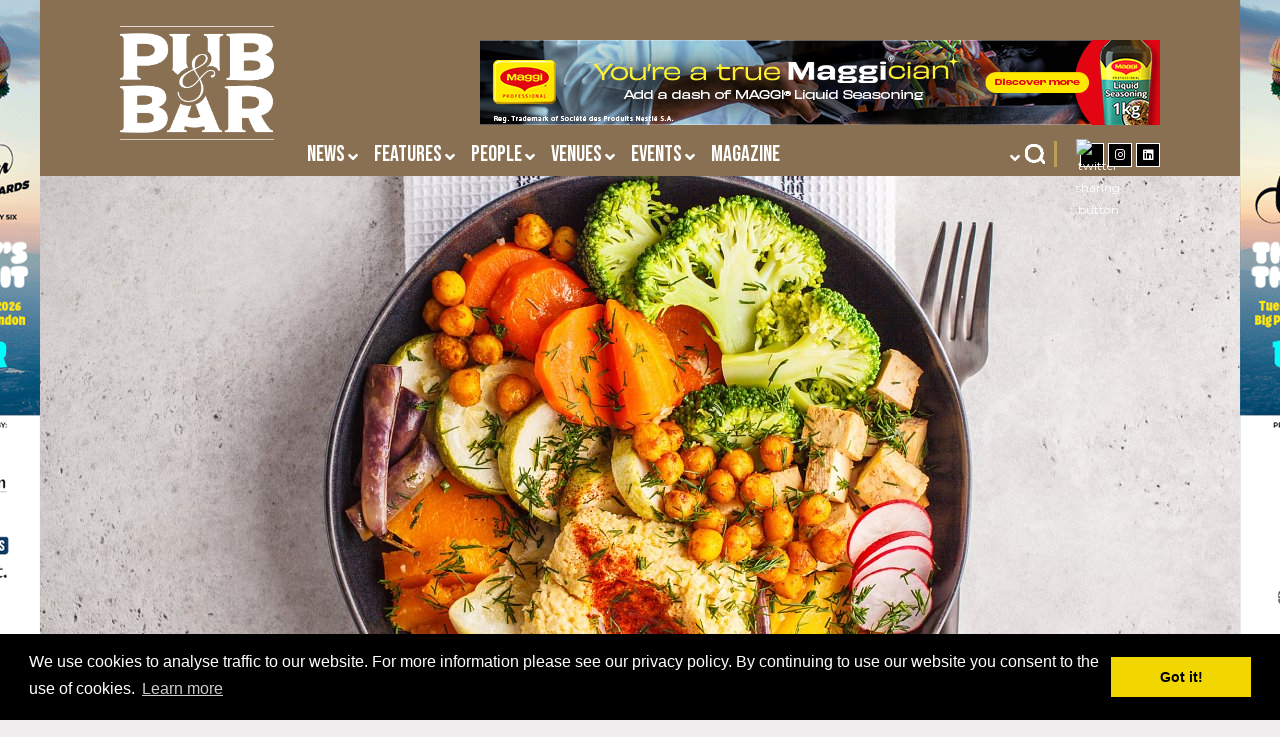

--- FILE ---
content_type: text/html; charset=UTF-8
request_url: https://pubandbar.com/story.php?s=2022-07-06-feature-meat-free-menus
body_size: 15984
content:

<!DOCTYPE html>
<html lang="en">
<head>

    <!-- basic metas
    ================================================== -->
    <meta charset="utf-8"/>
    <meta http-equiv="Content-Type" content="text/html; charset=utf-8"/>
    <meta name="apple-touch-fullscreen" content="YES">
    <meta name="description" content="Feature: Meat-free menus">
    <meta name="keywords" content="Pubs Bars Entertainment Food Drinks">
    <title>  Feature: Meat-free menus</title>

    <!-- mobile port
    ================================================== -->
    <meta content="width=device-width, initial-scale=1.0, user-scalable=no, maximum-scale=1.0" name="viewport">

    <!-- styles
    ================================================== -->
    <link rel="stylesheet" href="https://use.typekit.net/aea6flp.css">
    <link href="/assets/css/custom-styles.css?1718113848" rel="stylesheet">
    <link rel="shortcut icon" href="/perch/resources/website-favicon.png"/>


    <link rel="stylesheet" href="/perch/addons/plugins/ui/ad.css">

    <!--<link rel="stylesheet" href="/assets/css/mobile-ad.css">-->



    <!-- html5.js for IE less than 10 -->
    <!--[if lt IE 10]>
    <script src="http://html5shim.googlecode.com/svn/trunk/html5.js"></script>
    <![endif]-->

    <!-- css3-mediaqueries.js for IE less than 9 -->
    <!--[if lt IE 9]>
    <script src="http://css3-mediaqueries-js.googlecode.com/svn/trunk/css3-mediaqueries.js"></script>
    <![endif]-->
    <!-- Global site tag (gtag.js) - Google Analytics 
    <script async src="https://www.googletagmanager.com/gtag/js?id=UA-51062652-3"></script>

    <script>
        window.dataLayer = window.dataLayer || [];
        function gtag(){dataLayer.push(arguments);}
        gtag('js', new Date());
        gtag('config', 'UA-51062652-3');
    </script>
	-->
	
	<!-- Google tag (gtag.js) -->

	<script async src="https://www.googletagmanager.com/gtag/js?id=G-RMB8D8FZNZ"></script>
	<script>
	  window.dataLayer = window.dataLayer || [];
	  function gtag(){dataLayer.push(arguments);}
	  gtag('js', new Date());
	  gtag('config', 'G-RMB8D8FZNZ');
	</script>


    <script type='text/javascript' src='https://platform-api.sharethis.com/js/sharethis.js#property=5f7b3d00380aeb001217ec36&product=sop' async='async'></script>
    <link rel="preconnect" href="https://fonts.gstatic.com">
    <link href="https://fonts.googleapis.com/css2?family=Bebas+Neue&display=swap" rel="stylesheet">
    <link href="https://fonts.googleapis.com/css2?family=Montserrat&display=swap" rel="stylesheet">

    <link rel="stylesheet" href="/perch/addons/plugins/ui/ad.css">

            <style>
            @media screen and (min-width: 1099px) {
                #takeover {
                    background-image: url('/perch/resources/nba2026webskin21001095ver3-2.gif');
                    background-position: center top;
                    background-repeat: repeat-y;
                    background-size: initial;
                    position: fixed;
                    top: 0;
                    width: 100%;
                    height: 100%;

                }
            }
        </style>
    

    
		<meta property="og:title" content="Feature: Meat-free menus " />
		<meta property="og:image" content="https://pubandbar.com/perch/resources/vegan-bowl-nn-w1200h600.jpg" />
		<meta property="og:url" content="https://pubandbar.com/story.php?s=2022-07-06-feature-meat-free-menus" />
		<link rel='canonical' href='https://pubandbar.com/story.php?s=2022-07-06-feature-meat-free-menus'/>
		<meta property="og:description" content="<p>With more guests looking for meat-free options on menus, what should pub and bar operators be considering when catering to this growing market?</p>" />
		<meta property="og:type" content="article" />
		<meta property="article:published_time" content="2022-07-06T14:42:00Z" />
		<meta property="article:author" content="Pub & Bar Magazine" />
		    <script>

        function setCookie(cname, cvalue, exdays) {
            var d = new Date();
            d.setTime(d.getTime() + (exdays*24*60*60*1000));
            var expires = "expires="+ d.toUTCString();
            document.cookie = cname + "=" + cvalue + ";" + expires + ";path=/";
        }
        function getCookie(cname) {
            var name = cname + "=";
            var decodedCookie = decodeURIComponent(document.cookie);
            var ca = decodedCookie.split(';');
            for(var i = 0; i <ca.length; i++) {
                var c = ca[i];
                while (c.charAt(0) == ' ') {
                    c = c.substring(1);
                }
                if (c.indexOf(name) == 0) {
                    return c.substring(name.length, c.length);
                }
            }
            return "";
        }

        function checkCookie() {
            var bigtopad = getCookie("bigtopad");
            if (bigtopad != "") {
                return true;
            } else {
                bigtopad = 'set';
                if (bigtopad != "" && bigtopad != null) {
                    setCookie("bigtopad", bigtopad, 7);
                }
                return false;
            }
        }
		
		function checkCookie_v2() {
			var bigtopad = getCookie("bigtopad_v2");
			if (bigtopad != "") {
				return true;
			} else {
				bigtopad = 'set';
                if (bigtopad != "" && bigtopad != null) {
                    setCookie("bigtopad_v2", bigtopad, 7);
                }
                return false;
			}
		}

        function checkCookieStickyFoot() {
            var stickyfoot = getCookie("stickyfoot");
            if (stickyfoot != "") {
                return true;
            } else {
                return false;
            }
        }

    </script>

</head>
<body class="d-flex flex-column">
<!-- Load Facebook SDK for JavaScript -->
<div id="fb-root"></div>

<script>
    window.fbAsyncInit = function () {
        FB.init({
            appId: '1136296346573377',
            autoLogAppEvents: true,
            xfbml: true,
            version: 'v5.0'
        });
    };
</script>
<script async defer src="https://connect.facebook.net/en_US/sdk.js"></script>
    <a href="http://nationalburgerawards.co.uk" target="_blank">
        <div id="takeover"></div>
    </a>

<div class="container-main custom-cursor">

    <!-- Header - main -->
	
    <header class="header-main">
        <div class="container">
            <div class="add-img brand-ad" style="position:relative;">
			
				<!-- Used for Non Video Advert -->
                <div class="top-ad-small">
                                           <a href="http://h2oclk.co.uk/mag-5126" target="_blank">
                            <img loading=lazy" src="/perch/resources/maggi-professional-nc007227-ls-paid-leaderboardstatic-680x85-ethnic-1.png"/>
                        </a>
                                        </div>
				
				<div class="top-ad-small-for-video" style="display:none;">
                    						<img loading=lazy" src="/perch/resources/maggi-professional-nc007227-ls-paid-leaderboardstatic-680x85-ethnic-1.png"/>
                                        </div>

				
            </div>

            <div class="brand"><a href="/" title="Pub & Bar Magazine">
<!--                    <img loading=lazy" src="/assets/img/pb-logo-g.png" alt="punandbar"/></a>-->
                    <img loading=lazy" src="/assets/img/pb23-white.png" alt="punandbar"/></a>
            </div>
            <div class="brand-ad">
                <!--                <img src="/img/TOP-AD.png">-->
            </div>
            <div class="menu-btn">
                <div class="icon-bar"><span></span></div>
            </div>


            <div class="nav-bar">
                <nav>
                    <ul>
                        <li class="child news"><a href="/news.php" class="accord-btn2">News</a>
                            <div class="dropdown-box">
                                <div class="container">
                                    <div class="dropdown-cont">

                                                                                    <figure><img loading=lazy" src="/mthumb.php?src=/perch/resources/urban-pubs-and-bars-christmas-nn.jpg&w=300&h=200" alt="photo-08"/></figure>
                                        
                                        <div class="top-links">
                                            <div class="aside-bg">
                                                                                                    <aside>
                                                        <h4><a href="/story.php?s=2026-01-16-urban-pubs-bars-delivers-strongest-christmas-to-date&c=gold">Urban Pubs & Bars delivers strongest Christmas to date</a></h4>
                                                        <p>Urban Pubs &amp; Bars&nbsp;has delivered&nbsp;its strongest Christmas trading performance on record, capping off an active 2025 for the group.
...</p>
                                                    </aside>
                                                                                                    <aside>
                                                        <h4><a href="/story.php?s=2026-01-16-st-austell-brewerys-beer-festival-raises-gbp-18000&c=gold">St Austell Brewery’s beer festival raises £18,000</a></h4>
                                                        <p>Thousands of beer lovers and pub goers&nbsp;have helped raise &pound;18,000 for charity after attending&nbsp;St Austell Brewery&rsquo;s&nbsp;Cel...</p>
                                                    </aside>
                                                                                                    <aside>
                                                        <h4><a href="/story.php?s=2026-01-15-jw-lees-reports-record-breaking-festive-season&c=gold">JW Lees reports record-breaking festive season</a></h4>
                                                        <p>JW Lees has reported a record trading month for December 2026.

Managed Houses within the William Lees-Jones business led the charge, with Chr...</p>
                                                    </aside>
                                                                                                    <aside>
                                                        <h4><a href="/story.php?s=2026-01-15-mitchells-butlers-reveals-first-quarter-trading&c=gold">Mitchells & Butlers reveals first quarter trading</a></h4>
                                                        <p>Mitchells &amp; Butlers has released its trading statement covering the 15 weeks ended 10 January 2026.

The business says it&nbsp;traded very...</p>
                                                    </aside>
                                                                                                    <aside>
                                                        <h4><a href="/story.php?s=2026-01-15-discover-the-essence-of-sri-lankan-coconuts-with-maggir-coconut-milk-powder-mix&c=gold">Discover the Essence of Sri Lankan Coconuts with MAGGI® Coconut Milk Powder Mix</a></h4>
                                                        <p>Elevate your culinary creations with the authentic flavour of Sri Lankan coconuts using MAGGI&reg; Coconut Milk Powder. Simply add water or inco...</p>
                                                    </aside>
                                                                                                    <aside>
                                                        <h4><a href="/story.php?s=2026-01-14-youngs-offers-two-for-one-overnight-stays&c=gold">Young's offers two-for-one overnight stays</a></h4>
                                                        <p>Pub goers looking to book rooms this winter are being offered a free night&#39;s stay by Young&#39;s Pubs.

As part of the operator&#39;s One ...</p>
                                                    </aside>
                                                                                            </div>

                                            <div class="view-all"><a href="/news.php">VIEW ALL</a></div>
                                        </div>
                                    </div>
                                </div>
                            </div>
                        </li>


                        <li class="child feature"><a href="/feature.php" class="accord-btn2">Features</a>
                            <div class="dropdown-box">
                                <div class="container">
                                    <div class="dropdown-cont">

                                                                                    <figure><img loading=lazy" src="/mthumb.php?src=/perch/resources/hat-and-feathers-clerkenwell-nn.jpg&w=300&h=200" alt="photo-08"/></figure>
                                        
                                        <div class="top-links">
                                            <div class="aside-bg">
                                                                                                    <aside>
                                                        <h4>
                                                            <a href="/story.php?s=2025-12-11-feature-the-hotel-pub&c=yellow">Feature: The hotel pub</a>
                                                        </h4>
                                                        <p>If you were to look at one of the big operational trends of the post-Covid era, then pub businesses adding rooms to their offer would certainly ...</p>
                                                    </aside>
                                                                                                    <aside>
                                                        <h4>
                                                            <a href="/story.php?s=2025-12-02-lee-kum-kee-products-road-test&c=yellow">Lee Kum Kee products Road Test</a>
                                                        </h4>
                                                        <p>What a pleasure it is to bring you the latest in the H2O Road Test series. Developed by Pub &amp; Bar&rsquo;s parent company H2O Publishing, the...</p>
                                                    </aside>
                                                                                                    <aside>
                                                        <h4>
                                                            <a href="/story.php?s=2025-11-26-legal-are-you-prepared-for-holiday-trading&c=yellow">Legal: Are you prepared for holiday trading?</a>
                                                        </h4>
                                                        <p>With the festive season round the corner, hospitality businesses will be looking to maximise their trading hours over the busy Christmas and New...</p>
                                                    </aside>
                                                                                                    <aside>
                                                        <h4>
                                                            <a href="/story.php?s=2025-11-11-feature-turning-a-profit-chestnut-group&c=yellow">Feature: Turning a Profit, Chestnut Group</a>
                                                        </h4>
                                                        <p>Hi Philip. Can you give us a brief overview of the Chestnut business?

Chestnut opened for business in 2013, following the acquisition of The ...</p>
                                                    </aside>
                                                                                                    <aside>
                                                        <h4>
                                                            <a href="/story.php?s=2025-11-06-operator-profile-neos-hospitality&c=yellow">Operator profile: NEOS Hospitality</a>
                                                        </h4>
                                                        <p>I feel like I&rsquo;m immediately going to upset this issue&rsquo;s lead interviewee through the introductory stance of this piece. When chattin...</p>
                                                    </aside>
                                                                                                    <aside>
                                                        <h4>
                                                            <a href="/story.php?s=2025-10-23-legal-streamlining-on-trade-alcohol-licensing&c=yellow">Legal: streamlining on-trade alcohol licensing</a>
                                                        </h4>
                                                        <p>In August of this year, the government published the Licensing Policy Sprint: Joint industry and HM Government taskforce report&nbsp;&ndash; a b...</p>
                                                    </aside>
                                                                                            </div>

                                            <div class="view-all"><a href="/feature.php">VIEW ALL</a></div>
                                        </div>
                                    </div>
                                </div>
                            </div>
                        </li>


                        <li class="child people"><a href="/people.php" class="accord-btn2">People</a>
                            <div class="dropdown-box">
                                <div class="container">
                                    <div class="dropdown-cont">

                                                                                    <figure><img loading=lazy" src="/mthumb.php?src=/perch/resources/richard-lewis-redcat-hospitality-ceo-nn.jpg&w=300&h=200" alt="photo-08"/></figure>
                                        
                                        <div class="top-links">
                                            <div class="aside-bg">
                                                                                                    <aside>
                                                        <h4><a href="/story.php?s=2026-01-13-redcat-latest-voice-added-to-rates-row&c=pink">RedCat latest voice added to rates row</a>
                                                        </h4>
                                                        <p>Richard Lewis, CEO of RedCat Hospitality, is the latest on-trade operator to add his voice to the ongoing rates row with Westminster.&nbsp;

L...</p>
                                                    </aside>
                                                                                                    <aside>
                                                        <h4><a href="/story.php?s=2026-01-08-sally-ab-leaves-public-house-groups-the-bull&c=pink">Sally Abé leaves Public House Group's The Bull</a>
                                                        </h4>
                                                        <p>Chef&nbsp;Sally Ab&eacute; has left her post at gastropub The Bull in Charlbury, after less than a year in post.&nbsp;

During her time workin...</p>
                                                    </aside>
                                                                                                    <aside>
                                                        <h4><a href="/story.php?s=2025-12-17-new-managing-director-for-coaching-inn-group&c=pink">New managing director for Coaching Inn Group</a>
                                                        </h4>
                                                        <p>The Coaching Inn Group, the&nbsp;pubs-with-rooms business that forms part of RedCat Hospitality, has promoted chief operating officer Adam Chari...</p>
                                                    </aside>
                                                                                                    <aside>
                                                        <h4><a href="/story.php?s=2025-12-08-nigella-lawson-helps-open-specialist-learning-pub&c=pink">Nigella Lawson helps open specialist learning pub</a>
                                                        </h4>
                                                        <p>A groundbreaking pub designed to prepare young people with learning disabilities and autism for employment has opened in Brighton.

TV chef an...</p>
                                                    </aside>
                                                                                                    <aside>
                                                        <h4><a href="/story.php?s=2025-12-05-claridges-chef-joins-the-killingworth-castle-pub&c=pink">Claridge’s chef joins The Killingworth Castle pub</a>
                                                        </h4>
                                                        <p>The Killingworth Castle in Oxfordshire has brought in an ex-Claridge&#39;s chef to lead its gastropub kitchen.

New head chef Edward Dutton jo...</p>
                                                    </aside>
                                                                                                    <aside>
                                                        <h4><a href="/story.php?s=2025-12-03-f1-arcade-announces-peters-as-new-ceo&c=pink">F1 Arcade announces Peters as new CEO</a>
                                                        </h4>
                                                        <p>F1 experiential hospitality brand F1 Arcade has announced that Jonathan Peters&nbsp;has been appointed as its chief executive officer. He was&nb...</p>
                                                    </aside>
                                                                                            </div>

                                            <div class="view-all"><a href="/people.php">VIEW ALL</a></div>
                                        </div>
                                    </div>
                                </div>
                            </div>
                        </li>


                        <li class="child venue"><a href="/venues.php" class="accord-btn2">Venues</a>
                            <div class="dropdown-box">
                                <div class="container">
                                    <div class="dropdown-cont">
                                        <figure><img loading=lazy" src="/mthumb.php?src=/perch/resources/star-pins-liverpool-nn.jpg&w=300&h=200" alt="photo-08"/></figure>

                                        <div class="top-links">
                                            <div class="aside-bg">
                                                                                                    <aside>
                                                        <h4>
                                                            <a href="/story.php?s=2026-01-09-star-pins-to-open-in-liverpool-this-jan&c=green">Star Pins to open in Liverpool this Jan</a>
                                                        </h4>
                                                        <p>Competitive socialising business Professionals at Play is bringing its Star Pins brand to Liverpool this month, opening on School Lane.&nbsp;
...</p>
                                                    </aside>
                                                                                                    <aside>
                                                        <h4>
                                                            <a href="/story.php?s=2026-01-09-copper-pubs-reopens-the-chequers-at-berrick-salome&c=green">Copper Pubs reopens The Chequers at Berrick Salome</a>
                                                        </h4>
                                                        <p>The Chequers at Berrick Salome reopened under new management at the end of last year, following a major refurbishment of its interior spaces.&nb...</p>
                                                    </aside>
                                                                                                    <aside>
                                                        <h4>
                                                            <a href="/story.php?s=2026-01-07-youngs-readies-the-stag-in-hampstead-for-reopening&c=green">Young's readies The Stag in Hampstead for reopening</a>
                                                        </h4>
                                                        <p>Hampstead local&nbsp;The Stag will reopen&nbsp;its doors on 22&nbsp;January, following a refurbishment from owner Young&#39;s Pubs.&nbsp;

New...</p>
                                                    </aside>
                                                                                                    <aside>
                                                        <h4>
                                                            <a href="/story.php?s=2025-12-18-mb-invests-in-three-all-bar-one-transport-sites&c=green">M&B invests in three All Bar One transport sites</a>
                                                        </h4>
                                                        <p>Mitchells &amp; Butlers has announced&nbsp;the refurbishment and extension of three of its All Bar One transport sites.

Part of a combined &p...</p>
                                                    </aside>
                                                                                                    <aside>
                                                        <h4>
                                                            <a href="/story.php?s=2025-12-17-bart-taylor-to-open-cato-bar-in-covent-garden&c=green">Bart & Taylor to open Cato bar in Covent Garden</a>
                                                        </h4>
                                                        <p>A new bar called Cato will open in Covent Garden in January, coming from the operator behind Fern, Trickle and the Adam and Eve.

Hospitality ...</p>
                                                    </aside>
                                                                                                    <aside>
                                                        <h4>
                                                            <a href="/story.php?s=2025-12-15-wells-co-reopens-the-playwright-in-nottingham&c=green">Wells & Co. reopens The Playwright in Nottingham</a>
                                                        </h4>
                                                        <p>Pub operator and brewer Wells &amp; Co. has announced the reopening of The Playwright, a Nottingham pub in its managed estate.

Having reopene...</p>
                                                    </aside>
                                                                                            </div>

                                            <div class="view-all"><a href="/venues.php">VIEW ALL</a></div>
                                        </div>
                                    </div>
                                </div>
                            </div>
                        </li>


                        <li class="child events"><a href="/events.php" class="accord-btn2">Events</a>
                            <div class="dropdown-box">
                                <div class="container">
                                    <div class="dropdown-cont">


                                        <div class="top-links">
                                            <div class="aside-bg aside-bg2">
                                                                                                    <aside>
                                                        <a href="/story.php?s=2025-11-16-national-pub-bar-awards&c=blue">
                                                            <figure>
                                                                <img class="event-img" loading=lazy" src="/perch/resources/npbamagazinewebsitebanner1200x600.jpg" alt="photo-08"/>
                                                            </figure>
                                                        </a>
                                                    </aside>
                                                                                                    <aside>
                                                        <a href="/story.php?s=2025-11-15-national-burger-awards&c=blue">
                                                            <figure>
                                                                <img class="event-img" loading=lazy" src="/perch/resources/64367bff-10b0-42ce-a5e4-ad3e30606f5b.jpg" alt="photo-08"/>
                                                            </figure>
                                                        </a>
                                                    </aside>
                                                                                                    <aside>
                                                        <a href="/story.php?s=2024-11-16-national-pizza-awards&c=blue">
                                                            <figure>
                                                                <img class="event-img" loading=lazy" src="/perch/resources/npa25magwebsitebanner1200x600-1-1.jpg" alt="photo-08"/>
                                                            </figure>
                                                        </a>
                                                    </aside>
                                                                                            </div>

                                            <div class="view-all"><a href="/events.php">VIEW ALL</a></div>
                                        </div>
                                    </div>
                                </div>
                            </div>
                        </li>


                        <!-- products has no page yet -->
                        <!-- <li><a class="accord-btn3" href="/products.php">Products</a></li> -->
                        <li><a class="accord-btn3" href="/magazine.php">Magazine</a></li>


                        
                        
                    </ul>
                </nav>
            </div>


            <div class="header-right">
                <div class="search-box">
                    <button type="submit" class="search-btn"></button>

                    <div class="input-out">
                        <form id="search-form" action="/search.php" method="get" autocomplete="off">
                            <input type="text" class="input" name="s"/>
                            <input name="btn" type="submit" class="ok-btn" value="OK"/>
                        </form>
                    </div>
                </div>

                <div class="social-links">
                    <ul>
                        <li>
							<!--<a href="" target="_blank" class="fab fa-twitter"><span>Twitter</span></a>-->
							<a href="https://twitter.com/PubandBarMag" target="_blank"><img alt="twitter sharing button" src="https://platform-cdn.sharethis.com/img/twitter.svg" style="width: 15px; margin: -5px;"></a>
						</li>
                        <li><a href="https://www.instagram.com/PubandBarMag" target="_blank" class="fab fa-instagram"><span>Instagram</span></a></li>
						<li><a href="https://www.linkedin.com/showcase/pub-and-bar" target="_blank" class="fab fa-linkedin"><span>LinkedIn</span></a></li>
                        <!--                        <li><a href="--><!--" target="_blank" class="fab fa-youtube"><span>Youtube</span></a></li>-->
                    </ul>
                </div>
            </div>

        </div>
                
    </header>
    <!--<a href="" class="header-mobile-ad--container"><img class="header-mobile-ad__img w-100" style="min-height:100vw;" src="/mthumb.php?src=/perch/resources/wine-range.jpg&h=400&w=687"></a>-->




    </header>
    <!--<div id="pushdown-container" class="pushdown-container">-->
<!--    <img id="pushdown-image-small" class="pushdown-image-small" loading="lazy&quot;"  src="/assets/img/JJ-small.gif">-->
<!--	<a href="https://mailfsv.co.uk/halewood-win-pub" target="#">-->
<!--        <img id="pushdown-image" class="pushdown-image" loading="lazy&quot;"  src="/assets/img/JJ-big.png">-->
<!---->
<!--    </a>-->
<!--    <div id="pushdown-close" class="pushdown-close"></div>-->
<!--</div>-->

<style>
.pushdown-container {
	border: 1px solid #fff;
	/*margin-bottom: 20px;*/
	display: flex;
    justify-content: center;
	height: max-content;
    /*padding-bottom: 20px;*/
    position: relative;
}
.pushdown-image {
    width: 100%;
    height: 100%;
    overflow: hidden;
    display:none;
    /*position: relative;*/
    display:none;
}
.pushdown-close {
    position: absolute;
    top: 0px;
	right: 0px;
    width: 100px;
	height: 100px;
}
#pushdown-image-small {
    z-index: 3;
	width: 100%;
}
</style>

<!-- JS in \assets\js\custom.js -->


    <!--Shows only on Mobile-->
    <a href="http://h2oclk.co.uk/per-241125" class="header-mobile-ad--container d-block d-sm-none d-lg-none"><img class="header-mobile-ad__img w-100" style="min-height:auto;" src="/perch/resources/as012656-pna-xmas-pub-and-bar-artwork-banner.jpg"></a>
    <!--Shows only on Tablet-->
    <a href="http://h2oclk.co.uk/per-241125" class="header-mobile-ad--container d-none d-sm-block d-lg-none"><img class="header-mobile-ad__img w-100" style="min-height:auto;" src=""></a>



<div class="storyheader-bg with-top-margin" style="display:none; background-image: url('/perch/resources/vegan-bowl-nn-w1200h600.jpg');">
    <div class="colour-banner "></div>
</div>
<div class="storyheader-bg">
    <img src="/perch/resources/vegan-bowl-nn-w1200h600.jpg">
</div>


<!-- Split - Columns2
================================================== -->
<div class="split-columns2">
    <div class="container">
        <div class="col-out">
            <div class="article-list">
                <div class="article-out">
                    <div class="story">
                        <h1 class="big">Feature: Meat-free menus</h1>
                        <div class="story-excerpt"><p>With more guests looking for meat-free options on menus, what should pub and bar operators be considering when catering to this growing market?</p></div>
<!--                        <a href="/"><img class="story-logo" src="/assets/img/pb-logo-g.png" alt="pubandbar"></a>-->
                        <a href="/"><img class="story-logo" src="/assets/img/pb23-black.png" alt="pubandbar"></a>

                        <div class="story-social-links">

                                <div class="social-out">
        <div class="social-links">
                        <!--            <ul>-->
            <!--                <li><a target="_blank" href="--><!--" class="fab fa-twitter"><span>Twitter</span></a></li>-->
            <!--                <li><a target="_blank" href="--><!--" class="fab fa-linkedin"><span>LinkedIn</span></a></li>-->
            <!--                <li><a target="_blank" href="https://www.facebook.com/sharer.php?u=--><!--" data-href="--><!--" class="fab fa-facebook"><span>Facebook</span></a></li>-->
            <!--                <li><a target="_blank" href="--><!--" class="fas fa-envelope"><span>Email</span></a></li>-->
            <!--            </ul>-->
            <!--            <div class="st-custom-button st-first" data-url="--><!--" data-network="facebook" style="display: inline-block;">-->
            <!--                <img alt="facebook sharing button" src="https://platform-cdn.sharethis.com/img/facebook.svg">-->
            <!--            </div>-->
                            <div class="st-custom-button" data-url="https://pubandbar.com/story.php?s=2022-07-06-feature-meat-free-menus" data-network="facebook" style="display: inline-block;">
                    <img alt="facebook sharing button" src="https://platform-cdn.sharethis.com/img/facebook.svg">
                </div>
                        <div class="st-custom-button" data-url="https://pubandbar.com/story.php?s=2022-07-06-feature-meat-free-menus" data-network="twitter" style="display: inline-block;">
                <img alt="twitter sharing button" src="https://platform-cdn.sharethis.com/img/twitter.svg">
            </div>
            <div class="st-custom-button" data-url="https://pubandbar.com/story.php?s=2022-07-06-feature-meat-free-menus" data-network="linkedin" style="display: inline-block;">
                <img alt="linkedin sharing button" src="https://platform-cdn.sharethis.com/img/linkedin.svg">
            </div>
            <!--            <div class="st-custom-button st-last" data-url="--><!--" data-network="email" style="display: inline-block;">-->
            <!--                <img alt="email sharing button" src="https://platform-cdn.sharethis.com/img/email.svg">-->
            <!--            </div>-->
            <ul>
                <li><a target="_blank" href="mailto:?&subject=Shared link from Pub & Bar Magazine&body=https%3A%2F%2Fpubandbar.com%2Fstory.php%3Fs%3D2022-07-06-feature-meat-free-menus" class="fas fa-envelope"><span>Email</span></a></li>
            </ul>
        </div>
    </div>
                            </div>

                       <div class="story-date">
                                                      Jul 6, 2022                       </div>
                       
                                                                        <div class="story-content">
						
							<p>In 2019, just 8% of people planned to reduce their meat consumption and eat more plant-based food. At the start of 2022, this increased to 43% (One Poll). Nearly a third of consumers in Great Britain acknowledge the health benefits of a plant-based diet (YouGov). One in three UK adults want to see more meat-free choices on menus in pubs and restaurants (KAM). Daily meat consumption in the UK has fallen by 17% in the last decade (National Food Strategy). Shall we go on? Because we could, you know.</p>
<p>There&rsquo;s no which way about it &ndash; UK consumers are eating less meat, and while many are choosing to do this when dining at home (saving their quality meat fix for dining out), habits and preferences are being rooted, leading to more plant-based, vegan, vegetarian, pescatarian and, yes, flexitarian choices out-of-home. &lsquo;Choices&rsquo; being the key word here. If the stats don&rsquo;t lie, the question is whether the modern on-trade is doing enough to meet the demand for meat-free options. Are venues living up to the expectations of the contemporary consumer? The answer? Yes and no.&nbsp;</p>
<p>Pubs and bars have certainly taken huge strides to adapt menus over recent years, creating new takes on old dishes and introducing some meals that, 10 years ago, would have had most tables of diners laughing all the way to the abattoir. &ldquo;What&rsquo;s &lsquo;kih-noah&rsquo;? &ldquo;Oh, you mean quinoa, sir. It&rsquo;s a protein-based seed &ndash; a really healthy carb option.&rdquo; &ldquo;Right, alright then, pal. I&rsquo;ll have the burger please. Lol.&rdquo; And yet, here we are, where millions are now aware of these alternative ingredients and, vitally, how possible it is for venues to offer delicious meals that don&rsquo;t rely on meat. But some are still falling short. If you&rsquo;re reading this and thinking that your pumpkin risotto or goats&rsquo; cheese tart is still the absolute business, then read on, as when it comes to a meat-free menu, there is so much more to consider.&nbsp; &nbsp;</p>
<hr><p><br>
											<a href="http://h2oclk.co.uk/npba" target="_blank"><img alt="NPBA26" src="/perch/resources/npba2026680x852-1-1.gif" style="height:80px; width:640px"></a></p><hr><p>&ldquo;According to a recent YouGov survey, more than a third of people in the UK are interested in following a vegan diet, while as many as 36% of UK adults say that a plant-based diet is &lsquo;an admiral thing to do&rsquo;,&rdquo; says Paul Saunders, marketing manager at Major International. &ldquo;These stats should be enough to make any pub and bar operator team take note of the importance of a quality, varied meat-free offering. No longer is it acceptable to have a single vegetarian dish, almost as an afterthought, as customers are looking for choice, quality and variety.&rdquo;</p>
<p><img alt="" src="/perch/resources/untitled-2-40-w640.jpg" style="height:310px; width:630px" /><br />
<em>KaterVeg! Vegan Qtrpdr with avocado from Central Foods</em><br />
&nbsp;<br />
<big><strong>It doesn&rsquo;t cost the earth</strong></big><br />
While many diners across the UK are cutting back on meat for health reasons, there are a huge number of people who are paying attention to the environmental benefits of such a reduction &ndash; the science suggesting that it will ultimately decrease greenhouse gas emissions, deforestation and soil degradation. In turn it could save a large amount of land and water, and will increase biodiversity.&nbsp;</p>
<p>&ldquo;People are becoming more environmentally aware and reducing meat consumption is a positive step to counteract the large environmental footprint of meat, particularly red meat,&rdquo; says Michael Hunter, managing director of Meatless Farm UK &amp; Ireland. &ldquo;The uptake of plant-based dishes allows for more experimentation and exploration of meat-free alternatives, which, due to the like-for-like experience of meat-free alternatives, makes it a more enticing offer for both conscious meat eaters and plant-based diners.&rdquo;</p>
<hr><p><br>
											<a href="http://h2oclk.co.uk/npba" target="_blank"><img alt="NPBA26" src="/perch/resources/npba2026680x852-1-1.gif" style="height:80px; width:640px"></a></p><hr><p>Of course, what operators need to be careful of here are the &lsquo;Yeah, but&hellip;&rsquo; crew. &ldquo;You have more veggie options? Yeah, but you still use loads of dairy!&rdquo; &ldquo;Soy instead of meat? Yeah, but soy is also bad for the environment&hellip;&rdquo; Both valid points. The lesson is that if an operation is going to market the potential positives of a meat-free menu, then the replacement dishes and ingredients need to stand up to the same argument.&nbsp;</p>
<p>&ldquo;Soya is a complete protein, meaning it contains all nine essential amino acids which the body needs but cannot make itself from other food sources,&rdquo; says Gordon Lauder, MD of frozen food distributor Central Foods. &ldquo;But soya sourced from overseas can be grown on land that contributes to the deforestation of the rainforests, so caterers looking for sustainable options need to monitor their of sourcing supplies carefully.&rdquo;&nbsp;</p>
<p>Lauder suggests looking for non-GMO, EU soya that is grown in existing, established agricultural areas without the use of the controversial herbicide glyphosate &ndash; a positive from both an environmental and health point of view.</p>
<p>&ldquo;The National Food Strategy recommends that meat consumption falls by 30% in the next 10 years, so the demand for plant-based products looks to be going only one way &ndash; and that&rsquo;s up,&rdquo; adds Lauder.</p>
<p><img alt="" src="/perch/resources/untitled-3-26-w640.jpg" style="height:310px; width:630px" /><br />
<em>Katsu chicken from THIS</em></p>
<p><big><strong>The freedom of free-from&nbsp;</strong></big><br />
While a meat-free menu can still contain fish, dairy, eggs and other animal-based ingredients, operators would be wise to consider devising dishes that tick all of the boxes to create time in the kitchen as well as assurance in the dining room. Knowing the difference between a meat-free dish and a vegan dish is easy, yes, but appreciating the long-term benefits of creating a one-size-fits-all meal is becoming more necessary in UK pubs and bars.&nbsp;</p>
<p>Pub &amp; Bar is seeing more and more examples of such adaptations in the market &ndash; the folks at Yummy Pub Co, for example, who use a gluten-free crust on all of their pies so gluten-free diners who also happen to be vegan can order free from worry (and gluten). Then there&rsquo;s the plethora of grain and salad bowls that are appearing on menus, which savvy operators are customising by allowing guests to add the ingredients suited to them. The Frogmill, the 2022 National Pub &amp; Bar of the Year, lists chicken, halloumi and vegan feta as options to add on top of its quinoa grain bowl, appealing to meat eaters, vegetarians, vegans and gluten-free diners all at once &ndash; if a meal can be ordered by anyone and everyone, pubs can sell more of it.</p>
<p>So, where do you start? Well, it&rsquo;s clear that suppliers are working hard to assist kitchens in any way that they can. One of the difficulties with vegan recipes, especially for chefs who aren&rsquo;t used to vegan cooking, is getting them right. To help pub and bar operators come up with satisfying vegan menu options, Rational UK has put together a selection of vegan recipes that are available to download for free via the company&rsquo;s ConnectedCooking app.&nbsp;</p>
<p>&ldquo;The demand for vegan food was always going to grow,&rdquo; says Ross Crook, regional development chef at Rational UK. &ldquo;However, the pandemic has given it an even bigger push, by focusing people&rsquo;s minds on issues such as healthy diets and the environment &ndash; and vegan food ticks both boxes.&rdquo;&nbsp; &nbsp;</p>
<p>Much of the industry was aware that the meat-free category was going to grow, certainly, but many must have been surprised at how quickly that has happened. Fortunately, the speed of the growth in demand is being matched by rapid supply and innovation.</p>
<p>&ldquo;The pace at which this category is moving means there are constantly new products and innovations that can help operators maximise their plant-based potential,&rdquo; says Andy Shovel, co-founder of THIS. &ldquo;I created THIS with my friend Pete Sharman, having previously ran a successful meat burger business. We&rsquo;re both ex-meat fanatics, so we understand the level of texture and taste needed from meat alternatives.&rdquo;</p>
<p>It truly is a multifaceted area of a menu to manage &ndash; creating a meat-free offer in this day and age goes far beyond the aforementioned pumpkins and tarts. Health, environment, sourcing, cost, sustainability, taste, satisfaction&hellip; if your guests are giving this much thought to this side of the diets, you should be doing the same when it comes to this side of your menu.&nbsp;&nbsp;</p>
<p><strong><em>CONTACTS&nbsp;</em></strong><br />
Central Foods <a href="http://centralfoods.co.uk" target="_blank">centralfoods.co.uk</a><br />
MAJOR INTERNATIONAL <a href="http://majorint.com" target="_blank">majorint.com</a><br />
Meatless Farm <a href="http://meatlessfarm.com" target="_blank">meatlessfarm.com</a><br />
Rational <a href="http://rational-online.com" target="_blank">rational-online.com</a><br />
THIS <a href="http://this.co" target="_blank">this.co&nbsp;</a></p>
							
							<!--                            -->                            <br>
                            <h3>You may also be interested in…</h3>                        </div>
							                                        <div class="article related-article-article">
                                            <div class="article-cont">
									            <div class="figure-out">
										            <div class="title-txt3 gold related-article-overlay">News</div>
										            <figure>
                                                    <a href="/story.php?s=2022-06-21-pub-review-the-pavilion-arms">
												    <img class="related-article-image" loading="lazy&quot;" src="/mthumb.php?src=/perch/resources/pavillion-nn.jpg&w=300&h=150">
											        </a>
										            </figure>
										            <aside>
											        <div class="box">
												        <div class="inner-bg">
													    <h3 class="related-article-h3"><a href="/story.php?s=2022-06-21-pub-review-the-pavilion-arms">Pub review: The Pavilion Arms</a></h3>
												        </div>
											        </div>
										            </aside>
										        </div>
										        <div class="read-more-button">
											    <a href="/story.php?s=2022-06-21-pub-review-the-pavilion-arms">READ MORE <i class="fas fa-caret-right"></i></a>
										        </div>
                                            </div>
									    </div>


							                                        <div class="article related-article-article">
                                            <div class="article-cont">
									            <div class="figure-out">
										            <div class="title-txt3 gold related-article-overlay">News</div>
										            <figure>
                                                    <a href="/story.php?s=2022-07-01-brewhouse-kitchen-and-revolution-win-brand-awards">
												    <img class="related-article-image" loading="lazy&quot;" src="/mthumb.php?src=/perch/resources/brewhouse-pub-of-the-year-nn.jpg&w=300&h=150">
											        </a>
										            </figure>
										            <aside>
											        <div class="box">
												        <div class="inner-bg">
													    <h3 class="related-article-h3"><a href="/story.php?s=2022-07-01-brewhouse-kitchen-and-revolution-win-brand-awards">Brewhouse & Kitchen and Revolution win brand awards</a></h3>
												        </div>
											        </div>
										            </aside>
										        </div>
										        <div class="read-more-button">
											    <a href="/story.php?s=2022-07-01-brewhouse-kitchen-and-revolution-win-brand-awards">READ MORE <i class="fas fa-caret-right"></i></a>
										        </div>
                                            </div>
									    </div>


							
							
														
						</div>
                                                
                    </div>
                </div>
            <!-- New Way -->
	<div class="add-info pin-ad" style="display: none;">
		<a target="_blank" href="#">
		<div class=""><img style="width: 100%; margin-bottom: 20px;" src=""></div>
		</a>
	</div>
	
<div class="add-info new-way">

	<div style="display:block;">
		</div>
	
			<div class="add-img ad1"><a target="_blank" href="http://h2oclk.co.uk/cap-5126"><img loading=lazy" src="/perch/resources/capify-pub-and-bardouble-mpu-300x250v3.gif" /></a></div>	
				<div class="add-img ad2"><a target="_blank" href="https://www.nationalburgerawards.co.uk"><img loading=lazy" src="/perch/resources/nbampuv5-3.gif" /></a></div>	
				<div class="add-img ad3"><a target="_blank" href="http://h2oclk.co.uk/lkk-111125-mpu"><img loading=lazy" src="/perch/resources/lkk2500811pub-and-bar-ebannerv1.gif" /></a></div>	
				<div class="add-img ad4"><a target="_blank" href="http://h2oclk.co.uk/mag-16126"><img loading=lazy" src="/perch/resources/maggi-professional-nc007227-truffle-paid-mpuanimated-300x250-pubf1-2-1.gif" /></a></div>	
				<div class="add-img ad5"><a target="_blank" href="https://foodservicefootball.co.uk/"><img loading=lazy" src="/perch/resources/h2ofsfmpu300x250-4.gif" /></a></div>	
				<div class="add-img ad6"><a target="_blank" href="http://h2oclk.co.uk/ker-151225"><img loading=lazy" src="/perch/resources/kerrymaid-cheese-sauce-customer-assets01.gif" /></a></div>	
		</div>

<!-- Old Way -->
<!--<div class="add-info old-way">-->
<!--	<div class="add-img ad1"><a target="_blank" href="--><!--"><img loading=lazy" src="--><!--" /></a></div>-->
<!--	<div class="add-img ad2"><a target="_blank" href="--><!--"><img loading=lazy" src="--><!--" /></a></div>-->
<!--	<div class="add-img ad3"><a target="_blank" href="--><!--"><img loading=lazy" src="--><!--" /></a></div>-->
<!--	<div class="add-img ad4"><a target="_blank" href="--><!--"><img loading=lazy" src="--><!--" /></a></div>-->
<!--	<div class="add-img ad5"><a target="_blank" href="--><!--"><img loading=lazy" src="--><!--" /></a></div>-->
<!--</div>-->

            <div class="sticky-bar">
<div class="sub-title">FOLLOW US HERE</div>

<div class="social-links">
<ul>
<li>
	<!--<a href="" target="_blank" class="fab fa-twitter"><span>Twitter</span></a>-->
	<a href="https://twitter.com/PubandBarMag" target="_blank"><img alt="twitter sharing button" src="https://platform-cdn.sharethis.com/img/twitter.svg" style="margin-top: -5px;"></a>
</li>
<li><a class="fab fa-instagram" target="_blank" href="https://www.instagram.com/PubandBarMag"><span>Instagram</span></a></li>
<!--    <li><a href="--><!--" target="_blank" class="fab fa-youtube"><span>Youtube</span></a></li>-->
<li><a class="fab fa-linkedin" target="_blank" href="https://www.linkedin.com/showcase/pub-and-bar"><span>LinkedIn</span></a></li>
</ul>
</div>
<!-- <div class="sign-up"><a target="_blank" href="http://bakery.wrsdev.net/subscribe.php"><span>SIGN</span> UP</a></div> -->
<div class="sign-up"><a target="_blank" href="/subscribe.php"><span>SIGN</span> UP</a></div>
</div>


            </div>



        </div>

    </div>

<!-- Footer
================================================== -->
<footer class="footer-main">

    <div class="pre-footer">
        <div class="container">

            <div class="content-out">
                <div class="contact-us">
                    <div class="social-links">
                        <p>FOLLOW US HERE</p>
                        <ul>
                            <li>
								<!--<a href="" target="_blank" class="fab fa-twitter"><span>Twitter</span></a>-->
								<a href="https://twitter.com/PubandBarMag" target="_blank"><img alt="twitter sharing button" src="https://platform-cdn.sharethis.com/img/twitter.svg" style="margin-top: -5px; width: 40px;"></a>
							</li>
                            <li><a href="https://www.instagram.com/PubandBarMag" target="_blank"
                                   class="fab fa-instagram"><span>Instagram</span></a></li>
							<li><a href="https://www.linkedin.com/showcase/pub-and-bar" target="_blank"
                                   class="fab fa-linkedin"><span>LinkedIn</span></a></li>
                            <!--                             <li><a href="--><!--" target="_blank"-->
                            <!--                                    class="fab fa-youtube"><span>Youtube</span></a></li>-->
                        </ul>
                    </div>

                    <div class="form-out">
                        <p>SUBSCRIBE FREE TO PUB & BAR</p>
                        <form action="/subscribe.php" method="post" autocomplete="off">
                            <ul>
                                <li><input required name="name" type="text" class="input" placeholder="CONTACT NAME *"
                                           onFocus="this.placeholder = ''"
                                           onBlur="this.placeholder = 'CONTACT NAME *'"/></li>
                                <li><input required name="jobtitle" type="text" class="input" placeholder="JOB TITLE *"
                                           onFocus="this.placeholder = ''" onBlur="this.placeholder = 'JOB TITLE *'"/>
                                </li>
                                <li><input required name="companyname" type="text" class="input"
                                           placeholder="COMPANY NAME" onFocus="this.placeholder = ''"
                                           onBlur="this.placeholder = 'COMPANY NAME'"/></li>
                                <li><input required name="address" type="email" class="input"
                                           placeholder="EMAIL ADDRESS *" onFocus="this.placeholder = ''"
                                           onBlur="this.placeholder = 'EMAIL ADDRESS *'"/></li>
                            </ul>

                            <div class="btn-out footbut">
                                <button>Submit</button>
                            </div>
                        </form>
                    </div>
                </div>


                <div class="foot-cont">
<!--                    <div class="footer-logo"><a href="#"><img src="/assets/img/pb-logo-g.png" alt="Pub & Bar Logo"/></a>-->
                    <div class="footer-logo"><a href="#"><img src="/assets/img/pb23-black.png" alt="Pub & Bar Logo"/></a>
                    </div>
                    <h2>ABOUT</h2>
                    Pub & Bar is the UK’s leading monthly on-trade publication, providing owners and operators with exceptional content to drive ideas, insight and growth within the hospitality industry. 
<br><br>
As well as the widely read publication, Pub & Bar’s digital content spans across pubandbar.com, LinkedIn, Twitter/X and Instagram, with daily articles and breaking news ever available to on-trade operators. 
<br><br>
Pub & Bar also hosts the annual National Pub & Bar Awards, which rewards the trade for overall retail excellence, best practice and individual entrepreneurship across the UK’s 94 counties. 
<br><br>                    <div class="address">
                        <div class="left-txt">
                            <p>&copy;H2O PUBLISHING 2026<br/> H2O Publishing,<br/> Media House, 3 Topley
                                Drive,<br/> Rochester, ME3 8PZ</p>
                        </div>
                        <div class="right-txt">T: 01474 520 200</div>
                    </div>
                </div>
            </div>

        </div>
    </div>


    <div class="copy-rights">
        <div class="container">

            <div class=" links">
                <ul>
                    <li><a href="/contact.php">CONTACT</a></li>
                    <li><a target="_blank" href="http://www.h2opublishing.co.uk/">H2O PUBLISHING</a></li>
                    <li><a target="_blank" href="https://h2opublishing.co.uk/pub-bar">ADVERTISING</a>
                    </li>
                    <li>
                        <a href="https://h2opublishing.co.uk/s/H2OPublishingPrivacyPolicy.pdf"
                           target="_blank">PRIVACY</a></li>
                </ul>
            </div>

        </div>
    </div>

	    <div id="sticky_footer" style="display:none;">
        <div id="fixed_footer">
            <a href="https://mailfsv.co.uk/britvic-011122" target="_blank"><img src=""/></a>
            <div id="footer-banner-close" class="footer-banner-close"></div>
        </div>
    </div>
	
    <style>
        #sticky_footer {
            position: fixed;
            bottom: 0;
        }

        #fixed_footer {
            position: relative;
        }

        #fixed_footer img {
            height: 250.5px;
        }

        .footer-banner-close {
            position: absolute;
            top: 0px;
            right: 0px;
            width: 61px;
            height: 61px;
            border: 0px solid;
        }

    </style>

</footer>

</div>

<!-- Modernizr & Jquery Library
================================================== -->

<script src="/assets/js/jquery.min.js"></script>
<script src="/assets/js/popper.min.js"></script>
<script src="/assets/js/bootstrap.min.js"></script>

<script src="/assets/js/custom.js?1667301041"></script>
<link rel="stylesheet" type="text/css"
      href="//cdnjs.cloudflare.com/ajax/libs/cookieconsent2/3.0.3/cookieconsent.min.css"/>
<script src="//cdnjs.cloudflare.com/ajax/libs/cookieconsent2/3.0.3/cookieconsent.min.js"></script>
<script>
    window.addEventListener("load", function () {
        window.cookieconsent.initialise({
            "palette": {
                "popup": {
                    "background": "#000"
                },
                "button": {
                    "background": "#f1d600"
                }
            },
            "content": {
                "message": "We use cookies to analyse traffic to our website.  For more information please see our privacy policy.  By continuing to use our website you consent to the use of cookies.",
                "href": "https://h2opublishing.co.uk/s/H2OPublishingPrivacyPolicy.pdf"
            }
        })
    });
</script>

<script>

    $(document).ready(function () {

        if(!checkCookie_v2("bigtopad")) {
            
			$(".top-ad-big").show();
			
			//$('.top-ad-small').click();
			
        }

    });
	
    // These two rules need to be activated for expandable banner to work

	
	
	/* ------ IMPORTANT BIT ------ */
	var video_advert = 0;	
	var video_url = 'https://www.youtube.com/embed/lLSYEmrsLk8?rel=0&autoplay=1';
	
	var expandable_banner = 1;
	var expandable_banner_url = "http://h2oclk.co.uk/mag-5126";
	/* ------ IMPORTANT BIT ------ */
	
	if(video_advert){
		
		$(".top-ad-small").hide();		
		$(".top-ad-small-for-video").show();	
		
		if(!checkCookie_v2("bigtopad")) {            
			$(".top-ad-big").show();			
        }
		
		document.getElementsByClassName('clsbtn')[0].addEventListener('click',function(){
			document.getElementsByClassName('top-ad-big')[0].style.display='none'; 
			document.querySelectorAll('.top-ad-big iframe')[0].setAttribute('src','');
		});	
	
	} else {

		$(".top-ad-small").show();		
		$(".top-ad-small-for-video").hide();	
	
	}	
	
	$( ".top-ad-small" ).click(function(e) {
		$(".top-ad-small").show();		
    });
	
	$( ".top-ad-small-for-video" ).click(function(e) {

		$(".top-ad-img").show();
		$(".top-ad-big").show();
	
    });
	
   

	if(expandable_banner){
		
		$( ".top-ad-small" ).mouseover(function() {
			$(".top-ad-img").show();
			$(".top-ad-big").show();	
		});

		$( ".top-ad-big" ).mouseout(function() {
			$(".top-ad-img").hide();
			$(".top-ad-big").hide();
		});
	
		$(".top-ad-big img").click(function(e) {
		
			// When its just an expandable banner
			window.open(expandable_banner_url, 'name');   
			return false;

		});
	
	}
	
	if(video_advert){
		
		$(".top-ad-big img").click(function(e) {
			
			// When its a video banner
			
			$(".top-ad-img").hide();
			
			// Auto Plays the video
			$(".top-ad-iframe-wrapper").html('<iframe width="999" height="600" src="'+video_url+'" frameborder="0" allow="accelerometer; autoplay; encrypted-media; gyroscope; picture-in-picture" allowfullscreen></iframe>').show();
			
			return false;

		});
	
	}
    
	/* SKYSCRAPER ADVERT */
	function checkCookieSkyscraper() {
		var skyscraper = getCookie("skyscraper");
		if (skyscraper != "") {
			return true;
		} else {
			skyscraper = 'set';
			if (skyscraper != "" && skyscraper != null) {
				setCookie("skyscraper", skyscraper, 7);
			}
			return false;
		}
	}	
	$('.skyscraper-image2').click(function(){
    $('.skyscraper-image2').toggleClass('skyscraper-big').parent().parent().toggleClass('parent-skyb');
  });
	$(document).click(function(e) {
		//alert(e.target.id);
		if(e.target.id!='skyscraper-image'){
			if(e.target.id!='skyscraper-small'){
				//$( ".skyscraper-image2" ).trigger( "click" );
			}
		}
	});
	
	if(!checkCookieSkyscraper("skyscraper")) {		
		$( ".skyscraper-image2" ).trigger( "click" );
	}
	
	/*
	$("#skyscraper-close").click(function(e) {
		//$("#skyscraper-banner-container").animate({ right: '0' }, "fast" ).hide();
		$("#skyscraper-close").hide();
	});

	if(!checkCookieSkyscraper("skyscraper")) {
		$("#skyscraper-banner-container").animate({ right: '30' }, 900 ).show();
		$("#skyscraper-close").show();
	}
	$("#skyscraper-container-small").click(function(e) {
		$("#skyscraper-banner-container").animate({ right: '30' }, 900 ).show();
		$("#skyscraper-close").show();
	});*/

	/* (end) SKYSCRAPER ADVERT */
	
    //$('.top-ad-iframe-wrapper').children('iframe').attr('src', '');

</script>

<script>

    $("#catselector").change(function () {
        document.location.href = "/marketplace.php?c=" + $(this).val();
        return false;
    });
    $("#magselector").change(function () {
        document.location.href = "/magazine.php?c=" + $(this).val();
        return false;
    });


    $("#contact").submit(function () {
        if ($("input[name=sumanswer]").val() != $("input[name=total]").val()) {
            alert("Incorrect answer given to maths question");
            return false;
        }
    });


    $("#filtercat").change(function () {
        document.location.href = "/suppliers.php?s=" + $(this).val();
    });

</script>



<style>
    .cc-banner {
        z-index: 999999;
    }

    
</style>

<!-- Global site tag (gtag.js) - Google Analytics -->

<script async src="https://www.googletagmanager.com/gtag/js?id=UA-51062652-7"></script>

<script>

    window.dataLayer = window.dataLayer || [];

    function gtag() {
        dataLayer.push(arguments);
    }

    gtag('js', new Date());
    gtag('config', 'UA-51062652-7');

</script>

<script defer src="https://static.cloudflareinsights.com/beacon.min.js/vcd15cbe7772f49c399c6a5babf22c1241717689176015" integrity="sha512-ZpsOmlRQV6y907TI0dKBHq9Md29nnaEIPlkf84rnaERnq6zvWvPUqr2ft8M1aS28oN72PdrCzSjY4U6VaAw1EQ==" data-cf-beacon='{"version":"2024.11.0","token":"efec3c9cb5aa4282a8604a401bdbb358","r":1,"server_timing":{"name":{"cfCacheStatus":true,"cfEdge":true,"cfExtPri":true,"cfL4":true,"cfOrigin":true,"cfSpeedBrain":true},"location_startswith":null}}' crossorigin="anonymous"></script>
</body>
</html>
